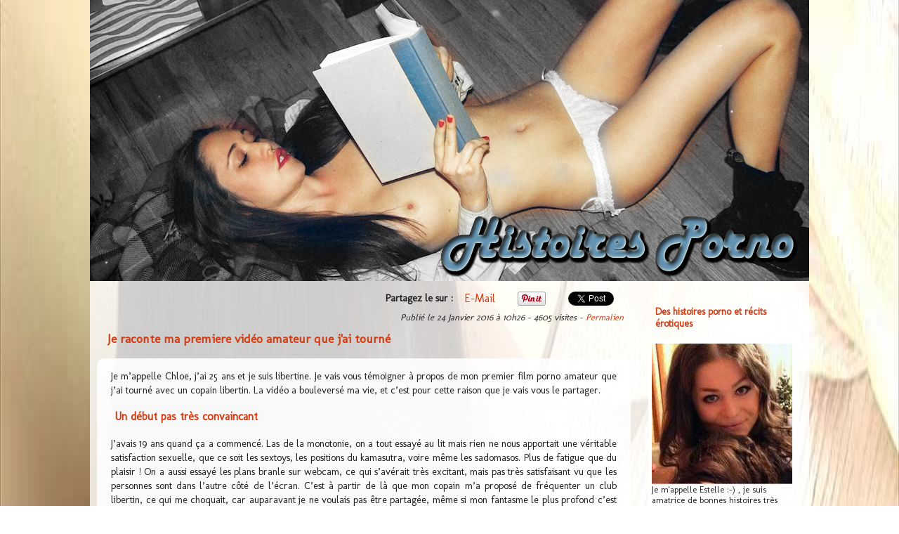

--- FILE ---
content_type: text/html; charset=utf-8
request_url: https://www.histoires-porno.com/etudiantes-stagiaire/je-raconte-ma-premiere-video-amateur-que-j-ai-tourne
body_size: 5598
content:
<link href='https://fonts.googleapis.com/css?family=Molengo' rel='stylesheet' type='text/css'><style>*{font-family: 'Molengo', sans-serif;}</style><!DOCTYPE html><html lang="fr-FR"><head><title>Je raconte ma premiere vidéo amateur que j'ai tourné</title><meta http-equiv="content-type" content="text/html; charset=UTF-8" /><meta name="viewport" content="width=device-width, initial-scale=1" /><link rel="stylesheet" type="text/css" href="https://www.histoires-porno.com/style.css" /><link href="https://www.histoires-porno.com/favicon.ico" rel="shortcut icon" type="image/x-icon" /><meta name="description" content="Je metrsquo;appelle Chloe, jetrsquo;ai 25 ans et je suis libertine. Je vais vous t�moigner � propos de mon premier film porno amateur que..." /><meta name="robots" content="index, follow" /><meta name="twitter:card" content="summary" /><meta name="twitter:domain" content="histoires-porno.com"><meta name="twitter:site" content="@histoiresporno" /><meta name="twitter:creator" content="@histoiresporno" /><meta name="twitter:url" content="http://www.histoires-porno.com/etudiantes-stagiaire/je-raconte-ma-premiere-video-amateur-que-j-ai-tourne.html" /><meta name="twitter:title" content="Je raconte ma premiere vidéo amateur que j'ai tourné" /><meta name="twitter:description" content="Je metrsquo;appelle Chloe, jetrsquo;ai 25 ans et je suis libertine. Je vais vous t�moigner � propos de mon premier film porno amateur que..." /><meta name="twitter:image" content="http://www.histoires-porno.com/header.jpg" /><meta property="og:locale" content="fr-FR" /><meta property="og:title" content="Je raconte ma premiere vidéo amateur que j'ai tourné" /><meta property="og:description" content="Je metrsquo;appelle Chloe, jetrsquo;ai 25 ans et je suis libertine. Je vais vous t�moigner � propos de mon premier film porno amateur que..." /><meta property="og:url" content="http://www.histoires-porno.com/etudiantes-stagiaire/je-raconte-ma-premiere-video-amateur-que-j-ai-tourne.html" /><meta property="og:site_name" content="histoire porno" /><meta property="og:type" content="article" /><meta property="og:image" content="http://www.histoires-porno.com/header.jpg"/><link rel="author" href="https://plus.google.com/https://plus.google.com/u/1/109159662777846151580"/><link rel="alternate" type="application/rss+xml" title="Flux histoire porno" href="https://www.histoires-porno.com/rss.xml" /><link rel="canonical" href="https://www.histoires-porno.com/etudiantes-stagiaire/je-raconte-ma-premiere-video-amateur-que-j-ai-tourne.html" /><link href='https://fonts.googleapis.com/css?family=Molengo' rel='stylesheet' type='text/css'><style>*{font-family: 'Molengo', sans-serif;}</style></head><body itemscope itemtype="http://schema.org/Article" ><header><a href="https://www.histoires-porno.com/" title="histoire porno"><img src="https://www.histoires-porno.com/header.jpg" title="histoire porno" alt="histoire porno" /></a></header><section id="page"><section id="contenu"><ol class="social" ><li id="social_txt">Partagez le sur : </li><li id="social_mail"><a target="_blank" title="Envoyer par mail" href="/cdn-cgi/l/email-protection#[base64]" rel="nofollow">E-Mail</a></li><li id="social_lkdin"><script data-cfasync="false" src="/cdn-cgi/scripts/5c5dd728/cloudflare-static/email-decode.min.js"></script><script type="IN/Share" data-url="http://www.histoires-porno.com/etudiantes-stagiaire/je-raconte-ma-premiere-video-amateur-que-j-ai-tourne.html" data-counter="right"></script></li><li id="social_pinit"><a href="//www.pinterest.com/pin/create/button/?url=http%3A%2F%2Fwww.histoires-porno.com%2Fetudiantes-stagiaire%2Fje-raconte-ma-premiere-video-amateur-que-j-ai-tourne.html&amp;media=http%3A%2F%2Fwww.histoires-porno.com%2Fheader.jpg&amp;description=%23histoire+porno%0Ahttp%3A%2F%2Fwww.histoires-porno.com%2Fetudiantes-stagiaire%2Fje-raconte-ma-premiere-video-amateur-que-j-ai-tourne.html%0AJe+metrsquo%3Bappelle+Chloe%2C+jetrsquo%3Bai+25+ans+et+je+suis+libertine.+Je+vais+vous+t%E9moigner+%E0+propos+de+mon+premier+film+porno+amateur+que..." target="_blank" rel="nofollow" data-pin-do="buttonPin" data-pin-config="beside"><img src="//assets.pinterest.com/images/pidgets/pinit_fg_en_rect_gray_20.png" alt="Pinterest" /></a></li><li id="social_gplus"><div class="g-plusone" data-size="medium" data-href="http://www.histoires-porno.com/etudiantes-stagiaire/je-raconte-ma-premiere-video-amateur-que-j-ai-tourne.html"></div></li><li id="social_twt"><a href="https://twitter.com/share" class="twitter-share-button" data-lang="fr" rel="nofollow">Tweet</a></li><li id="social_fb"><div class="fb-like" data-href="http://www.histoires-porno.com/etudiantes-stagiaire/je-raconte-ma-premiere-video-amateur-que-j-ai-tourne.html" data-send="true" data-layout="button_count" data-width="250" data-show-faces="true"></div></li></ol><section id="infos_publication">Publié le <time itemprop="dateCreated" datetime="2016-01-24T10:26:51+01:00">24 Janvier 2016 à 10h26</time> - <span itemscope itemtype="http://schema.org/AggregateRating"><span itemprop="reviewCount">4605</span> visites</span> - <a href="https://www.histoires-porno.com/etudiantes-stagiaire/je-raconte-ma-premiere-video-amateur-que-j-ai-tourne.html" title="Permalien de Je raconte ma premiere vidéo amateur que j'ai tourné" itemprop="url">Permalien</a></section><h1 itemprop="name">Je raconte ma premiere vidéo amateur que j'ai tourné</h1><aside id="pub1"><script type="3904da586f8dba903a007e90-text/javascript" src="https://promo.vador.com/js/tc_loader.js"></script><script type="3904da586f8dba903a007e90-text/javascript"> new tc_loader({ promo_id: 2384519, promotool: 'DISCLAIMER'}); </script><div><script type="3904da586f8dba903a007e90-text/javascript"> new tc_loader({ promo_id: 2384495, promotool: 'BANNER', width: 600, height: 300}); </script></div><script type="3904da586f8dba903a007e90-text/javascript"> new tc_loader({ promo_id: 2516873, promotool: 'POP_DHTML'}); </script></aside><article itemprop="text" lang="fr-FR"><p>Je m&rsquo;appelle Chloe, j&rsquo;ai 25 ans et je suis libertine. Je vais vous t&eacute;moigner &agrave; propos de mon premier film porno amateur que j&rsquo;ai tourn&eacute; avec un copain libertin. La vid&eacute;o a boulevers&eacute; ma vie, et c&rsquo;est pour cette raison que je vais vous le partager.</p><h2>Un d&eacute;but pas tr&egrave;s convaincant</h2><p>J&rsquo;avais 19 ans quand &ccedil;a a commenc&eacute;. Las de la monotonie, on a tout essay&eacute; au lit mais rien ne nous apportait une v&eacute;ritable satisfaction sexuelle, que ce soit les sextoys, les positions du kamasutra, voire m&ecirc;me les sadomasos. Plus de fatigue que du plaisir ! On a aussi essay&eacute; les plans branle sur webcam, ce qui s&rsquo;av&eacute;rait tr&egrave;s excitant, mais pas tr&egrave;s satisfaisant vu que les personnes sont dans l&rsquo;autre c&ocirc;t&eacute; de l&rsquo;&eacute;cran. C&rsquo;est &agrave; partir de l&agrave; que mon copain m&rsquo;a propos&eacute; de fr&eacute;quenter un club libertin, ce qui me choquait, car auparavant je ne voulais pas &ecirc;tre partag&eacute;e, m&ecirc;me si mon fantasme le plus profond c&rsquo;est d&rsquo;&ecirc;tre prises par plusieurs mecs ! Enfin, il m&rsquo;a convaincu et on commen&ccedil;ait &agrave; fr&eacute;quenter les clubs libertins de tout France !</p><h2>Mon premier film : Un succ&egrave;s imm&eacute;diat !</h2><p>On a rencontr&eacute; des couples qui nous ont propos&eacute; un film porno pour le fun ! Le fait de montrer mes intimit&eacute;s ne me g&ecirc;nait pas entre libertins, mais pour c&rsquo;est de se montrer pour le reste ce qui m&rsquo;inqui&eacute;tait. Apr&egrave;s quelques attouchements, je me suis laiss&eacute; faire, et ce qui &eacute;tait incroyable, c&rsquo;&eacute;tait mon copain qui tenait la Cam. </p><p><br />Le film &eacute;tait une s&eacute;ance de triolisme avec deux hommes ! J&rsquo;ai pris mes pieds et j&rsquo;ai presque oubli&eacute; que mon mec nous filmait, car les positions et les p&eacute;n&eacute;trations s&rsquo;enchainent ! Une fois la vid&eacute;o finie et publi&eacute;e que je me suis rendue compte de sa qualit&eacute; et surtout l&rsquo;exp&eacute;rience des deux libertins qui m&rsquo;ont pris. Le succ&egrave;s est imm&eacute;diat, car des centaines de personnes ont aim&eacute; la vid&eacute;o, et beaucoup plus me propose de tourner de nouveau video amateur. Apr&egrave;s 6 ans de libertinage, on a l&rsquo;embarras de choix pour tourner des films amateurs.</p></article><aside id="pub3"><div><script type="3904da586f8dba903a007e90-text/javascript"> new tc_loader({ promo_id: 2388193, promotool: 'BANNER', width: 600, height: 300}); </script> </div></aside><h3>Les publications similaires de "Etudiantes et stagiaires"</h3><ol class="articles"><li><span class="date">15 Fév. 2016</span><a href="https://www.histoires-porno.com/etudiantes-stagiaire/une-soiree-lesbienne-ratee-je-pensais-me-taper-une-nana.html" title="Une soirée lesbienne ratée : Je pensais me taper une nana !" class="titre">Une soirée lesbienne ratée : Je pensais me taper une nana !</a><span class="hits">1590 visites</span></li><li><span class="date">10 Fév. 2016</span><a href="https://www.histoires-porno.com/etudiantes-stagiaire/faire-la-rencontre-d-une-femme-chaude.html" title="Faire la rencontre d'une femme chaude" class="titre">Faire la rencontre d'une femme chaude</a><span class="hits">845 visites</span></li><li><span class="date">6 Fév. 2016</span><a href="https://www.histoires-porno.com/etudiantes-stagiaire/comment-je-me-suis-surprise-dans-un-plan-a-trois-avec-une-fille-et-un-mec.html" title="Comment je me suis surprise dans un plan à trois avec une fille et un mec" class="titre">Comment je me suis surprise dans un plan à trois avec une fille et un mec</a><span class="hits">6679 visites</span></li><li><span class="date">3 Fév. 2016</span><a href="https://www.histoires-porno.com/etudiantes-stagiaire/je-me-suis-masturbe-devant-une-video-porno.html" title="Je me suis masturbé devant une vidéo porno" class="titre">Je me suis masturbé devant une vidéo porno</a><span class="hits">4614 visites</span></li><li><span class="date">25 Janv. 2016</span><a href="https://www.histoires-porno.com/etudiantes-stagiaire/j-aime-allonger-mon-penis-en-me-masturbant1419311886.html" title="J'aime allonger mon pénis en me masturbant" class="titre">J'aime allonger mon pénis en me masturbant</a><span class="hits">4843 visites</span></li><li><span class="date">23 Janv. 2016</span><a href="https://www.histoires-porno.com/etudiantes-stagiaire/la-web-radio-te-raconte-des-histoires-erotiques.html" title="La web radio te raconte des histoires érotiques" class="titre">La web radio te raconte des histoires érotiques</a><span class="hits">4139 visites</span></li></ol></section><nav><div style="text-align:center;"><script type="3904da586f8dba903a007e90-text/javascript"> new tc_loader({ promo_id: 2384970, promotool: 'BANNER', width: 160, height: 300}); </script> </div><div style="padding-left:15px;"><h2>Des histoires porno et récits érotiques</h2><ol><li><img src="https://www.histoires-porno.com/estelle.jpg" width="200px" height="200px" /><p style="padding-bottom:10px;">Je m'appelle Estelle :-) , je suis amatrice de bonnes histoires très chaudes que j'entends autour de moi. <br><br>Découvrez des <strong>récits érotiques</strong> et histoires coquines pimentées sur mon site d'histoires Porno.<br><br>Chaque petite <strong>histoire porno</strong> que vous lirez sur mon site internet sera tiré de faits réels !<br><a href="http://promo.vador.com/index.php/mailcatch/index/wid/1495/comm_type_id/1/offer/13/track1/hpv11/track2/hpv12/site_id/11197/dt/hpv/lng/fr/niche/19" style="font-size:12pt;color:#DF01D7;font-weight:bold;text-align:center;background-color:#CECECE;">REJOIGNEZ LA ZONE MEMBRE D'HISTOIRES PORNO >> cliquer ici << !</a></p></li></ol></div><script type="3904da586f8dba903a007e90-text/javascript"> new tc_loader({ promo_id: 2388183, promotool: 'MAIL_CATCHER', width: 250, height: 150}); </script><div style="text-align:center;"><script type="3904da586f8dba903a007e90-text/javascript">new tc_loader ({promo_id: 2384642, promotool: 'BANNER', width: 160, height: 600});</script></div><script type="3904da586f8dba903a007e90-text/javascript"> new tc_loader({ promo_id: 3577629, promotool: 'POPUNDER_SCRIPT'}); </script><div><h2>Chroniques de l'entre deux</h2><ol><li><a href="https://www.histoires-porno.com/chroniques-porno/une-copine-de-24-ans-bourree-se-faire-baiser-par-son-collegue.html" title="Une copine de 24 ans bourrée se faire baiser par son collègue">Une copine de 24 ans bourrée se faire baiser par son...</a></li><li><a href="https://www.histoires-porno.com/chroniques-porno/un-apres-midi-d-ete-entre-lesbienne.html" title="Un après-midi d'été entre lesbienne">Un après-midi d'été entre lesbienne</a></li><li><a href="https://www.histoires-porno.com/chroniques-porno/un-depucelage-inedit-pour-cette-petite-cochonne.html" title="Un dépucelage inédit pour cette petite cochonne">Un dépucelage inédit pour cette petite cochonne</a></li><li><a href="https://www.histoires-porno.com/chroniques-porno/une-fille-capricieuse-enculer.html" title="Une fille capricieuse se fait enculer">Une fille capricieuse se fait enculer</a></li><li><a href="https://www.histoires-porno.com/chroniques-porno/le-phenomene-de-la-femme-mature.html" title="Le phénomène de la femme mature">Le phénomène de la femme mature</a></li><li><a href="https://www.histoires-porno.com/chroniques-porno/une-bonne-histoire-porno-dans-les-airs.html" title="Une bonne histoire porno dans les airs">Une bonne histoire porno dans les airs</a></li><li><a href="https://www.histoires-porno.com/chroniques-porno/charmer-une-femme-mature.html" title="Charmer une femme mature">Charmer une femme mature</a></li><li><a href="https://www.histoires-porno.com/chroniques-porno/soiree-echangiste.html" title="Une soirée échangiste bien arrosée qui finit bien">Une soirée échangiste</a></li><li><a href="https://www.histoires-porno.com/chroniques-porno/bondage-premiere-sodomie-etudiante-sexy.html" title="Bondage - première sodomie pour une étudiante sexy">Bondage, première sodomie pour cette étudiante</a></li><li><a href="https://www.histoires-porno.com/chroniques-porno/en-pleine-pipe-royale-un-militaire-me-fait-une-faciale.html" title="En pleine pipe royale, un militaire me fait une faciale">En pleine pipe royale, un militaire me fait une faciale</a></li><li><a href="https://www.histoires-porno.com/chroniques-porno/sa-chatte-mouillee-faisait-bander-ma-grosse-bite.html" title="Sa chatte mouillée faisait bander ma grosse bite">Sa chatte mouillée faisait bander ma grosse bite</a></li><li><a href="https://www.histoires-porno.com/chroniques-porno/etudiante-infirmiere.html" title="Cette étudiante infirmière frigide cache bien son jeu de salope">Cette étudiante infirmière frigide cache bien son jeu</a></li><li><a href="https://www.histoires-porno.com/chroniques-porno/ma-rencontre-sur-le-site-de-netechangiste.html" title="Ma rencontre sur le site de Netechangiste">Ma rencontre sur le site de Netechangiste</a></li><li><a href="https://www.histoires-porno.com/chroniques-porno/une-grosse-bite-dans-chaque-main-me-voila-accro-au-cul.html" title="Une grosse bite dans chaque main, me voilà accro au cul">Une grosse bite dans chaque main, me voilà accro au cul</a></li></ol></div><div><h2>Etudiantes et stagiaires</h2><ol><li><a href="https://www.histoires-porno.com/etudiantes-stagiaire/une-soiree-lesbienne-ratee-je-pensais-me-taper-une-nana.html" title="Une soirée lesbienne ratée : Je pensais me taper une nana !">Une soirée lesbienne ratée : Je pensais me taper une nana...</a></li><li><a href="https://www.histoires-porno.com/etudiantes-stagiaire/faire-la-rencontre-d-une-femme-chaude.html" title="Faire la rencontre d'une femme chaude">Faire la rencontre d'une femme chaude</a></li><li><a href="https://www.histoires-porno.com/etudiantes-stagiaire/comment-je-me-suis-surprise-dans-un-plan-a-trois-avec-une-fille-et-un-mec.html" title="Comment je me suis surprise dans un plan à trois avec une fille et un mec">Comment je me suis surprise dans un plan à trois avec une...</a></li><li><a href="https://www.histoires-porno.com/etudiantes-stagiaire/je-me-suis-masturbe-devant-une-video-porno.html" title="Je me suis masturbé devant une vidéo porno">Je me suis masturbé devant une vidéo porno</a></li><li><a href="https://www.histoires-porno.com/etudiantes-stagiaire/j-aime-allonger-mon-penis-en-me-masturbant1419311886.html" title="J'aime allonger mon pénis en me masturbant">J'aime allonger mon pénis en me masturbant</a></li><li><a href="https://www.histoires-porno.com/etudiantes-stagiaire/je-raconte-ma-premiere-video-amateur-que-j-ai-tourne.html" title="Je raconte ma premiere vidéo amateur que j'ai tourné">Je raconte ma premiere vidéo amateur que j'ai tourné</a></li><li><a href="https://www.histoires-porno.com/etudiantes-stagiaire/la-web-radio-te-raconte-des-histoires-erotiques.html" title="La web radio te raconte des histoires érotiques">La web radio te raconte des histoires érotiques</a></li></ol></div><div><h2>Fétichisme</h2><ol><li><a href="https://www.histoires-porno.com/fetichisme/amateur-porno-deux-amateurs-en-quetes-de-sensation-forte-de-sexe.html" title="Amateur porno : Deux amateurs en quêtes de sensation forte de sexe !">Amateur porno : Deux amateurs en quêtes de sensation forte...</a></li><li><a href="https://www.histoires-porno.com/fetichisme/footjob.html" title="Mon premier Footjob">footjob</a></li><li><a href="https://www.histoires-porno.com/fetichisme/une-baise-coquine-un-footjob-et-une-branlette-espagnole.html" title="Une baise coquine, un footjob et une branlette espagnole !">Une baise coquine, un footjob et une branlette espagnole !</a></li></ol></div><div><h2>Plaisir sexe Anal</h2><ol><li><a href="https://www.histoires-porno.com/anal-encule/cette-milf-n-attend-que-ca-oui-elle-aime-le-cul.html" title="Cette milf n'attend que ça ! Oui elle aime le cul !!">Cette milf n'attend que ça ! Oui elle aime le cul !!</a></li><li><a href="https://www.histoires-porno.com/anal-encule/initiation-au-libertinage-sexuel.html" title="Initiation au libertinage sexuel">Initiation au libertinage sexuel</a></li><li><a href="https://www.histoires-porno.com/anal-encule/partie-de-baise-hotesse-de-l-air.html" title="Une partie de sexe avec une hôtesse de l'air en plein vol">Une partie de baise avec une hôtesse de l'air</a></li><li><a href="https://www.histoires-porno.com/anal-encule/mon-mec-me-surprend-avec-un-anulingus-tres-torride.html" title="Mon mec me surprend avec un anulingus très torride">Mon mec me surprend avec un anulingus très torride</a></li></ol></div><div><h2>vidéos gratuites</h2><ol><li><a href="https://www.histoires-porno.com/video-porno/une-jeune-vierge-depucelee-par-un-engin-devastateur.html" title="Une jeune vierge dépucelée par un engin dévastateur">Une jeune vierge dépucelée par un engin dévastateur</a></li><li><a href="https://www.histoires-porno.com/video-porno/premiere-pipe.html" title="Première pipe !">Première pipe !</a></li></ol></div><aside id="pub2"><div style="text-align:center;"><script type="3904da586f8dba903a007e90-text/javascript">new tc_loader ({promo_id: 2384642, promotool: 'BANNER', width: 160, height: 600});</script></div></aside><div><h2>Histoire porno</h2><ol><li><a href="https://www.histoires-porno.com/" title="histoire porno">Histoires-porno.com</a></li><li><a href="https://www.histoires-porno.com/fellation-pipe-voisin.html" title="Une bonne pipe pour son voisin voyeur">une bonne fellation</a></li><li><a href="https://www.histoires-porno.com/levrette-sauna.html" title="Me faire prendre en levrette dans le sauna">levrette au sauna</a></li><li><a href="https://www.histoires-porno.com/baise-sauvage.html" title="Une Lambada torride suivie d'une baise sauvage">baise-sauvage</a></li><li><a href="https://www.histoires-porno.com/baise-enculer-a-sec.html" title="On baise on va pas au boulot aujourd'hui !">On baise on va pas au boulot aujourd'hui !</a></li><li><a href="https://www.histoires-porno.com/bonne-pipe-reveil.html" title="Sucer mon mec avec une bonne pipe au réveil">Sucer mon mec avec une bonne pipe au réveil</a></li><li><a href="https://www.histoires-porno.com/grosse-bite.html" title="Une grosse bite imposante">Une grosse bite imposante dans le cul</a></li><li><a href="https://www.histoires-porno.com/pipe-baise-levrette-film-salle-de-bain.html" title="Une pipe, une levrette devant un film dans la salle de bain">Baise à la salle de bain</a></li><li><a href="https://www.histoires-porno.com/top-lecture.htm" title="Top 5 articles de histoires-porno.com">Nos meilleurs articles</a></li><li><a href="https://www.histoires-porno.com/plan-du-site.htm" title="Plan du site histoire porno">Plan du site</a></li></ol></div></nav><br style="clear:both;"/></section><footer><p>Copyright © 2016 <a href="https://www.histoires-porno.com/" title="histoires-porno.com">Histoires-porno.com</a> | <a href="https://www.histoires-porno.com/top-lecture.htm" title="Nos meilleurs articles - histoires-porno.com">Nos meilleurs articles</a> | <a href="https://www.histoires-porno.com/plan-du-site.htm" title="Plan du site histoires-porno.com histoire porno ">Plan du site</a> | <a href="https://www.histoires-porno.com/sitemap.xml" title="Site map de histoires-porno.com" target="_blank">Sitemap</a> | <a href="https://www.histoires-porno.com/rss.xml" title="Flux de histoires-porno.com - histoire porno" target="_blank">Flux RSS</a><br/><a href="http://maveille.org/x/">création site porno</a></p></footer><script type="3904da586f8dba903a007e90-text/javascript" src="//platform.linkedin.com/in.js"></script><script type="3904da586f8dba903a007e90-text/javascript" src="//assets.pinterest.com/js/pinit.js"></script><!--[if lt IE 9]><script src="//html5shim.googlecode.com/svn/trunk/html5.js"></script><![endif]--><script src="https://www.histoires-porno.com/js.js" type="3904da586f8dba903a007e90-text/javascript"></script><script src="/cdn-cgi/scripts/7d0fa10a/cloudflare-static/rocket-loader.min.js" data-cf-settings="3904da586f8dba903a007e90-|49" defer></script></body></html>

--- FILE ---
content_type: text/html; charset=utf-8
request_url: https://accounts.google.com/o/oauth2/postmessageRelay?parent=https%3A%2F%2Fwww.histoires-porno.com&jsh=m%3B%2F_%2Fscs%2Fabc-static%2F_%2Fjs%2Fk%3Dgapi.lb.en.2kN9-TZiXrM.O%2Fd%3D1%2Frs%3DAHpOoo_B4hu0FeWRuWHfxnZ3V0WubwN7Qw%2Fm%3D__features__
body_size: 161
content:
<!DOCTYPE html><html><head><title></title><meta http-equiv="content-type" content="text/html; charset=utf-8"><meta http-equiv="X-UA-Compatible" content="IE=edge"><meta name="viewport" content="width=device-width, initial-scale=1, minimum-scale=1, maximum-scale=1, user-scalable=0"><script src='https://ssl.gstatic.com/accounts/o/2580342461-postmessagerelay.js' nonce="fS5F-Oi85URt558XTVmc7w"></script></head><body><script type="text/javascript" src="https://apis.google.com/js/rpc:shindig_random.js?onload=init" nonce="fS5F-Oi85URt558XTVmc7w"></script></body></html>

--- FILE ---
content_type: text/css; charset=utf-8
request_url: https://www.histoires-porno.com/style.css
body_size: 784
content:
body,img,table,div,span,p,form,fieldset,input,textarea,ol,ul,li,h1,h2,h3,h4,h5,h6,figure,figcaption{margin:0px;padding:0px;border:0px;font-size:100%;list-style:none;outline:none;}
body{
	font-family:"Arial";
	color:#222;
	font-size:1em;
	background:url(bg.jpg);
	background-size:100% 100%;
	background-repeat:no-repeat;
}
a{
	text-decoration:none;
	color:#D43C13;
}
a:hover{
	color:#991715;
}
h1,h2,h3{
	font-weight:bold;
	padding:8px 15px;
	color:#D43C13;
	/*text-shadow:#000 0px 1px 1px;*/
	font-size:1.1em;
}

/*--- HEADER ---*/
header{
	text-align:center;
}
header img{
	display:block;
	margin:auto;
}
header a{
	display:block;
	width:100%;
}

/*--- FOOTER ---*/
footer{
	width:1024px;
	margin:0px auto;
	padding:10px 0px;
	
}
	footer p{
		text-align:center;
		font-size:0.8em;
		color:#333;
	}
	footer a{
		
	}
	footer a:hover{
		text-decoration:underline;
	}
	
/*--- STRUCTURE ---*/	
#page{
	width:1024px;
	margin:0px auto;
	background-color: rgba(255, 255, 255, 0.8);
	padding:10px 0px;
}
	nav{
		float:left;
		margin-right:10px;
		margin-top:20px;
		width:230px;
		font-size:0.8em;
	}
	#contenu{
		float:left;
		width:760px;
		margin:0px 10px;
	}

/*--- MENU ---*/
nav h2{
	padding:5px 10px;
	text-align:left;
}
nav ol{
	margin:10px 0px;
	background-color: rgba(255, 255, 255, 0.88);
	padding:5px;
	
	
}	
nav ol li{
	border-bottom:1px #BBB dotted;
	
}
nav ol li:last-child{
	border:none;
}
nav ol li a{
	display:block;
	color:#666;
	
	padding:5px 3px;
	
}
nav ol li a:hover{
	color:#DB241E;
	background:#FFF;
}
#pub2{
	margin:10px auto;
}

/*Social*/
.social{
	text-align:right;
}
.social li{
	display:inline-block;
	vertical-align:top;
	margin:0px 3px;
	padding:5px;	
}
#social_txt{
	font-weight:bold;
	font-size:0.9em;
}

/*--- Contenu ---*/
#infos_publication{
	text-align:right;
	padding:4px 10px;
	font-size:0.8em;
	font-style:italic;

}
article{
	text-align:justify;
	margin:5px 0px;
	padding:5px 10px;
	font-size:0.9em;
	line-height:1.4em;
	background-color: rgba(255, 255, 255, 0.88);
	border-radius:10px;
}
	article p{
		margin:10px;
	}
	article strong, article b{
	}
	article i, article em{
	}

/*--- Espace pub ---*/
aside{
	margin:10px auto;
	text-align:center;
}

/*Liste d'actualites*/
ol.articles{
	font-size:0.9em;
	margin:auto;
	background-color: rgba(255, 255, 255, 0.5);
}
ol.articles li{
	padding:5px 0px;
}

ol.articles li:hover{
	background:#FFF;	
}
ol.articles li .date{
	display:inline-block;
	width:120px;
	text-align:center;
	font-style:italic;
	font-size:0.9em;
}
ol.articles li .titre{
	display:inline-block;
	width:490px;
}
ol.articles li .hits{
	display:inline-block;
	width:90px;
	text-align:right;
	font-weight:bold;
	font-size:0.9em;
}


@media (max-width: 1000px) {body, header, header img, #page, #contenu, nav, footer, footer p{display:block;width:100%;margin:0px auto;border:0px;box-shadow:none;}article{max-width:95%;margin:0px auto;}#contenu img, #contenu iframe{max-width: 100% !important;max-height: 100% !important;padding:0px;margin:0px auto;border:0px;}#contenu ol, #contenu ul{max-width:85%;padding:0px;margin:0px auto;border:0px;}ol.articles{width:100%;display:block;}div{max-width:100%;}ol.articles{position:relative;display:block;width:100%;}ol.articles li{position:relative;display:block;max-width:100%;margin:0px;padding:25px 0px 5px 0px;}ol.articles li .date{position:absolute;top:5px;left:5px;margin:0px;width:auto;}ol.articles li a.titre{position:relative;display:block;width:80%;max-width:80%;text-align:center;}ol.articles li .hits{position:absolute;top:5px;right:5px;margin:0px;width:auto;}.fb-comments{max-width:90%;}.fb_iframe_widget{max-width:90%;}aside{max-width:100%;text-align:center;}}

--- FILE ---
content_type: application/javascript
request_url: https://www.histoires-porno.com/js.js
body_size: 127
content:
(function(){
    var a = document.createElement('script');
    a.type = 'text/javascript';
    a.async = true;
    a.src = 'https://www.googletagmanager.com/gtag/js?id=G-7T1E6RH0S0';
    var b = document.getElementsByTagName('script')[0];
    b.parentNode.insertBefore(a, b);
})();
  window.dataLayer = window.dataLayer || [];
  function gtag(){dataLayer.push(arguments);}
  gtag('js', new Date());

  gtag('config', 'G-7T1E6RH0S0');

!function(d,s,id){var js,fjs=d.getElementsByTagName(s)[0];if(!d.getElementById(id)){js=d.createElement(s);js.id=id;js.src="https://platform.twitter.com/widgets.js";fjs.parentNode.insertBefore(js,fjs);}}(document,"script","twitter-wjs");
(function(d, s, id) {var js, fjs = d.getElementsByTagName(s)[0]; if (d.getElementById(id)) return; js = d.createElement(s); js.id = id; js.src = "//connect.facebook.net/fr_FR/all.js#xfbml=1"; fjs.parentNode.insertBefore(js, fjs);}(document, 'script', 'facebook-jssdk'));
window.___gcfg = {lang: 'fr'};(function() {var po = document.createElement('script'); po.type = 'text/javascript'; po.async = true;po.src = 'https://apis.google.com/js/plusone.js';var s = document.getElementsByTagName('script')[0]; s.parentNode.insertBefore(po, s);})();
document.oncontextmenu = new Function("return false");

          